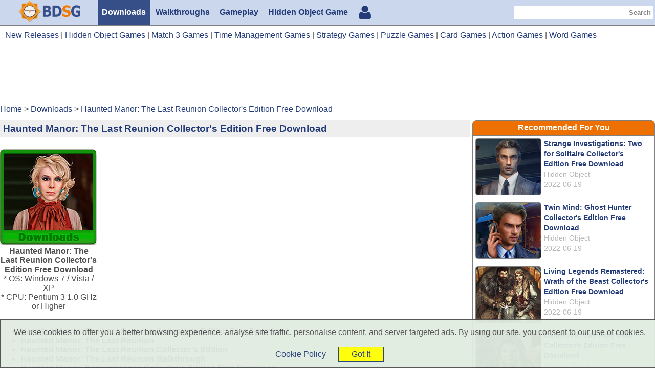

--- FILE ---
content_type: text/html
request_url: https://www.bdstudiogames.com/haunted-manor-the-last-reunion-collector-s-edition-free-download.html?utm_source=RelatedRecommend&utm_medium=Version1&utm_campaign=Haunted+Manor%3A+Halloween%27s+Uninvited+Guest+Collector%27s+Edition
body_size: 10686
content:
<!DOCTYPE html>
<html lang="en-US" prefix="og: http://ogp.me/ns#">
<head>
    <meta charset="utf-8" />
    <meta name="viewport" content="width=device-width, initial-scale=1.0">
        <meta name="twitter:card" content="summary_large_image" />
    <meta name="twitter:site" content="@bdstudiogames" />
    <meta name="twitter:title" content="Haunted Manor: The Last Reunion Collector's Edition Free Download - BDStudioGames" />
    <meta name="twitter:description" content="Haunted Manor: The Last Reunion Collector's Edition Free Download. Safe & secure download Haunted Manor: The Last Reunion Collector's Edition Free Download. You can play more than 1000 games like Haunted Manor: The Last Reunion Collector's Edition Free Download." />
    <meta name="twitter:image:src" content="https://www.yrjie.com/images/z-pc-30052-en_screen1.jpg" />

    <meta property="og:type" content="article" />
    <meta property="og:title" content="Haunted Manor: The Last Reunion Collector's Edition Free Download - BDStudioGames" />
    <meta property="og:description" content="Haunted Manor: The Last Reunion Collector's Edition Free Download. Safe & secure download Haunted Manor: The Last Reunion Collector's Edition Free Download. You can play more than 1000 games like Haunted Manor: The Last Reunion Collector's Edition Free Download." />
    <meta property="og:url" content="https://www.bdstudiogames.com/haunted-manor-the-last-reunion-collector-s-edition-free-download.html" />
    <meta property="og:site_name" content="BDStudioGames" />
    <meta property="article:section" content="Downloads" />
    <meta property="article:published_time" content="2018-05-25T22:20:54+00:00" />
    <meta property="og:image" content="https://www.yrjie.com/images/z-pc-30052-en_screen1.jpg" />
    <meta property="og:image:width" content="1280" />
    <meta property="og:image:height" content="768" />
    <meta property="DC.date.issued" content="2018-05-25T22:20:54+00:00" />
    <meta property="fb:admins" content="1156490099" />

    <title>Haunted Manor: The Last Reunion Collector's Edition Free Download - BDStudioGames</title>
    <meta name="description" content="Haunted Manor: The Last Reunion Collector's Edition Free Download. Safe & secure download Haunted Manor: The Last Reunion Collector's Edition Free Download. You can play more than 1000 games like Haunted Manor: The Last Reunion Collector's Edition Free Download." />
    <link rel="canonical" href="https://www.bdstudiogames.com/haunted-manor-the-last-reunion-collector-s-edition-free-download.html">
        
	<script type='application/ld+json'>	{"@context":"https:\/\/schema.org","@type":"Organization","url":"https:\/\/www.bdstudiogames.com\/","sameAs":["https:\/\/www.facebook.com\/BDStudioGames","https:\/\/www.linkedin.com\/company\/bdstudiogames\/","https:\/\/www.youtube.com\/user\/yrjiegames","https:\/\/www.pinterest.com\/bdstudiogames\/","https:\/\/twitter.com\/bdstudiogames"],"@id":"https:\/\/www.bdstudiogames.com\/#organization","name":"BDStudioGames","logo":"https:\/\/www.bdstudiogames.com\/images\/TransparentLogoSmall.png"}</script>
	<script type='application/ld+json'>	{"@context":"https:\/\/schema.org","@type":"Article","headline":"Haunted Manor: The Last Reunion Collector's Edition Free Download","image":{"@type":"ImageObject","url":"https:\/\/www.yrjie.com\/images\/z-pc-30052-en_screen1.jpg","width":1280,"height":800},"author":{"@type":"Person","name":"Jacky Zheng"},"publisher":{"@type":"Organization","name":"BD Studio Games","logo":{"@type":"ImageObject","url":"https:\/\/www.bdstudiogames.com\/images\/TransparentLogoSmall.png","width":60,"height":60}},"datePublished":"2018-05-25 22:20:54-05:00","dateModified":"2018-05-25 22:20:54-05:00","description":"","mainEntityOfPage":"https:\/\/www.bdstudiogames.com\/haunted-manor-the-last-reunion-collector-s-edition-free-download.html?utm_source=RelatedRecommend&utm_medium=Version1&utm_campaign=Haunted+Manor%3A+Halloween%27s+Uninvited+Guest+Collector%27s+Edition"}</script>
    <style>	.graylink:link,.graylink:visited{color:#b8b8b8;font-weight:normal;}.graylink:hover{color:green;font-weight:normal;}.container,.headerbar,.logodiv{width:100%}.feature-left,.feature-system,.footerbar,.headerbar,.index-feature-box,.logodiv,.mainbar,.menudiv,.menuitem,body{-webkit-box-orient:vertical}.category-list-rightpart a,.disqueBox-title,.dropbtn,.footerbar a,.index-feature-box a,.item-list-feature,.menuitem,.other-text-box a,.recommend-title,.search-result-game-block a,.searchform>button,.searchform>input,.sidebar-title,h1,h2{font-weight:700}.footerbar,.headerbar{background-color:#cbd7ed}.container,body{text-align:center}html{font-size:16px}body{margin:0;padding:0;display:block;justify-content:center;-webkit-box-align:center;color:#4e4e4e;font-family:Verdana,Arial,"Helvetica Neue",Helvetica,sans-serif;font-size:100%}.footerbar,.mainbar{width:100%;justify-content:center;display:flex;-webkit-box-align:center}a:link,a:visited{text-decoration:none;color:#223a77}a:hover{text-decoration:underline;color:green}.headerbar{display:flex;justify-content:center;-webkit-box-align:center;border-bottom:.125em solid grey}.header{display:block}.logodiv{display:flex;align-items:center;justify-content:center;-webkit-box-align:center}.logo{width:162px;height:44px;max-width:100%;min-width:70%;border:none}.menudiv{display:-webkit-box;display:-ms-flexbox;display:-webkit-flex;display:flex;align-items:center;justify-content:center;-webkit-box-align:center;flex-wrap:wrap;padding-left:0;min-height:3em}.feature-left,.menuitem{justify-content:center}.menuitem{padding-left:.5em;padding-right:.5em;margin-right:.2em;height:100%;display:inline-flex;-webkit-box-align:center;align-items:center;color:#324d84;text-decoration:none}.active-menu-item:link,.active-menu-item:visited,.menuitem:hover{color:#fff;background-color:#364f88;text-decoration:none}.searchdiv{display:none}.searchform{display:-webkit-box;display:-ms-flexbox;display:-webkit-flex;display:flex;justify-content:right;align-items:center;height:50%;max-height:1.5em}.searchform>button,.searchform>input{display:inline-block;padding:.3125em;border-radius:0;-webkit-appearance:none;border:.0625em solid transparent;color:grey}h1,h2{color:#223a77}.searchform>button{cursor:pointer;background-color:#fff}.headerads{margin-top:1em;margin-bottom:.5em}.headerads-one{display:block;width:100%}.featurepart1140,.headerads-left,.headerads-right{display:none}.you-are-here{text-align:left;margin-top:.25em;margin-bottom:.25em;display:none}.ads-div,.feature-left,.feature-right,h1{text-align:center}.you-are-here ol{list-style:none;margin:0;padding:0}.you-are-here li{display:inline}.main{display:-webkit-box;display:-ms-flexbox;display:-webkit-flex;display:flex}.leftpart{display:none;width:0%}.middlepart{width:100%;margin-top:1em}h1{padding:0;margin:0;font-size:120%}.feature-logo-article,.feature-logo-download,.feature-logo-news,.feature-logo-preview,.feature-logo-review,.feature-logo-video,.feature-logo-walkthrough{padding:9px 10px 28px 7px}.sharethis{margin-top:1em;margin-bottom:1.5em;display:none}.featurepart{display:flex;margin-top:1em}.feature-left{display:flex;width:100%;min-width:15.625em;-webkit-box-align:center;flex-wrap:wrap}.feature-image{width:40%;min-width:15.625em}.feature-logo-download{background:url(/images/frame2.png) left top no-repeat}.feature-logo-walkthrough{background:url(/images/frame.png) left top no-repeat}.feature-logo-review{background:url(/images/frame5.png) left top no-repeat}.feature-logo-article{background:url(/images/frame6.png) left top no-repeat}.feature-logo-news{background:url(/images/frame7.png) left top no-repeat}.feature-logo-video{background:url(/images/frame8.png) left top no-repeat}.feature-logo-preview{background:url(/images/frame3.png) left top no-repeat}.videoWrapper,h2{padding-top:1.5em}.feature-system{width:60%;display:-webkit-box;display:-ms-flexbox;display:-webkit-flex;display:flex;justify-content:center;-webkit-box-align:center;align-items:center;min-width:15.625em;flex-wrap:wrap}.feature-right{width:60%;display:none}.dl-button{margin-top:1.2em;border:none}h2{font-size:110%;border-top:.0625em solid #ddd}.videoWrapper{position:relative;padding-bottom:56.25%;height:0}.videoWrapper iframe{position:absolute;top:0;left:0;width:100%;height:100%}.detail-description,.detail-description img{width:100%}.google-ads-div{width:100%;display:flex;margin-top:2em;margin-bottom:.5em}.ads-div{width:50%}.disque-comment{border-top:1em solid grey;margin-top:2em;margin-bottom:2em;padding:1em;display:none}.disqueBox-title{color:grey;font-size:110%}.pageNavigation{margin:1em;font-size:110%}.pageNavigation a:link{background-color:#ecf2ff;display:inline-block;padding:.3125em .5em;border:.0625em solid #000;margin:.3125em;text-decoration:none;text-align:center}.pageNavigation a:hover{background-color:#fff}.rightpart{width:28%;display:none;min-width:15em;padding-left:1em;text-align:left}.banner300x600{width:100%;border-radius:.5em;border:.0625em solid grey}.footerads{margin:.5em}.mobile-footer{display:block}.desktop-footer,.dropdown-bar{display:none}.dropdown{position:relative;display:inline}.dropbtn{border:none;color:#223a77}.dropdown:hover .dropbtn{cursor:pointer}.dropdown-content-footer{display:none;position:relative;background-color:#fff;min-width:60.625em;box-shadow:0 .5em 1em 0 rgba(0,0,0,.2);z-index:9999;left:0;-moz-border-radius:.5em;-webkit-border-radius:.5em;border-radius:.5em;border:.0625em solid grey;padding:1em;text-align:left}.dropdown-content-footer a{color:#223a77;margin:.625em;text-decoration:none;font-weight:700}.dropdown-content-footer a:hover{color:green;text-decoration:underline}.dropdown:hover .dropdown-content-footer{display:block}.index-feature-box{display:flex;flex-wrap:wrap;justify-content:center;-webkit-box-align:center;width:100%}.index-feature-item{width:33%;min-width:15.625em;display:inline-block}.index-page-nav{text-align:center;padding:1.25em}.index-page-nav a:link,.index-page-nav a:visited{background-color:#ecf2ff;display:inline-block;padding:.3125em .5em;border:.0625em solid #000;margin:.3125em;text-decoration:none;text-align:center}.index-page-nav a:hover{background-color:#fff}.category-list-box{display:flex;border-top:.0625em solid grey;padding:1em}.category-list-leftpart{width:33%;min-width:14.4em;text-align:left}.category-list-rightpart{width:67%;text-align:left;padding:.25em}.item-list-feature{margin-top:.25em;margin-bottom:.25em;font-size:87.5%;color:grey}.nav-bar-pagelist{background:#fff;display:flex;flex-wrap:wrap}.nav-bar-pagelist a:link,.nav-bar-pagelist a:visited{padding:.125em .3125em;border:.0625em solid #333;background:#fff;text-decoration:none;margin-bottom:.5em}.nav-bar-pagelist a:hover{padding:.125em .3125em;border:.0625em solid #333;background:#86CCFF;text-decoration:underline;margin-bottom:.5em}.search-result-box{display:flex;flex-wrap:wrap}.search-result-game-block{width:12.25em}.search-featuredframe{background:url(/images/featuredframe.png) left top no-repeat;padding:5px 2.9375em .25em 41px}.banner680-box{margin-bottom:1.5625em}.banner680-box img{width:100%;-moz-border-radius:.5em;-webkit-border-radius:.5em;border-radius:.5em;border:.0625em solid grey}.other-text-box{text-align:left;width:100%}.dl0-download-box{border:.0625em solid grey;padding:1em;color:#353535;-moz-border-radius:.3125em;-webkit-border-radius:.3125em;border-radius:.3125em;text-align:center}.sidebar-block{width:100%;border-radius:.5em;margin-top:.5em}.sidebar-title{padding:.3125em;text-align:center;background-color:#ee7000;border-radius:.5em .5em 0 0;border:.0625em solid grey;color:#fff}.sidebar-content{background-color:#fff;border:.0625em solid grey;text-align:center}.bar-new-games-ul{list-style:none;margin:0;padding:0 .25em 0 1.5em;text-align:left}.bar-new-games-ul li{margin-top:.25em;list-style-type:disc}h4{color:green}.recommend-items{padding:5px;display:-webkit-box;display:-ms-flexbox;display:-webkit-flex;display:flex}.recommend-img{width:127px;border:1px solid grey;-moz-border-radius:.3em;-webkit-border-radius:.3em;border-radius:.3em}.recommend-right{text-align:left;padding-left:5px;padding-right:5px;font-size:90%;line-height:20px}.recommend-text{color:#b8b8b8}.ArticleBox1,.ArticleBox2{display:block}.AdsPageCenter,.AdsPageCenter1,.AdsPageCenter2,.AdsPageCenter3,.ArticleBox3{display:none}.detail-page-center1,.detail-page-center2{width:336px;display:block}.detail-page-center3{width:336px;display:none}.myhistory-number{display:inline-block;position:relative;left:-10px;top:-12px;background-color:red;color:#fff;padding:2px;-moz-border-radius:.25em;-webkit-border-radius:.25em;border-radius:.25em;font-size:80%}.no-display{display:none} .related-items-googleads{display:none;}.related-items-ads{display:none;text-align:center; width:34%; min-width:340px;}.related-items-box{text-align:left; width:100%;}.related-items-frame{display:-webkit-box;display:-ms-flexbox;display:-webkit-flex;display:flex; margin-top:15px; margin-bottom:15px;} @media (max-width:640px){.ArticleBox1,.ArticleBox2,.ArticleBox3{display:none}}@media (min-width:768px){.feature-left{width:40%}.feature-right{width:60%;display:block}.AdsPageCenter{display:block}}@media (min-width:1024px){.header,.logodiv{display:flex}.dropdown-bar,.logodiv{-webkit-box-orient:vertical}body{font-size:98%}.container{width:100%;max-width:1260px}.logodiv{width:15%;align-items:center;justify-content:center;-webkit-box-align:center}.logo{width:162px;max-width:75%}.menudiv{width:55%;justify-content:left}.searchdiv{width:30%;display:-webkit-box;display:-ms-flexbox;display:-webkit-flex;display:flex;align-items:center;justify-content:flex-end;margin-right:.2em}.desktop-footer,.disque-comment,.rightpart,.sharethis,.you-are-here{display:block}.searchform>input{width:15.625em}h1{text-align:left;background-color:#eee;padding:.3em}.middlepart{width:67%}.rightpart{width:33%;padding-left:3px}.feature-left{width:35%}.feature-right{width:65%;max-width:450px;display:block}.dropdown-bar{display:-webkit-box;display:-ms-flexbox;display:-webkit-flex;display:flex;justify-content:center;-webkit-box-align:center}.AdsPageCenter{display:block}}@media (min-width:1230px){.headerads{display:-webkit-box;display:-ms-flexbox;display:-webkit-flex;display:flex}.headerads-one{display:block}.headerads-left{display:block;width:45.5em}.headerads-right{display:block;width:25.75em}.middlepart{width:72%}.rightpart{width:28%}.featurepart{display:none}.featurepart1140{display:-webkit-box;display:-ms-flexbox;display:-webkit-flex;display:flex}.featurepart1140-left{display:block;width:190px}.featurepart1140-right{display:-webkit-box;display:-ms-flexbox;display:-webkit-flex;display:flex;flex-wrap:wrap;justify-content:flex-end;-webkit-box-align:right;width:680px}.AdsPageCenter{display:none}.AdsPageCenter1,.AdsPageCenter2{display:inline-block}}@media (min-width:1280px){.container{max-width:1280px}.leftpart{display:none;width:25%;margin-right:10px}.middlepart{width:72%;margin-top:.5em}.featurepart1140-right{justify-content:center;width:100%}.rightpart{width:28%;padding-left:5px}.related-items-box{width:66%;}.related-items-ads{display:block;width:34%;}.related-items-googleads{display:block;}  }@media (min-width:1366px){.container{max-width:100%}.leftpart{display:none;width:24%;margin-right:3px}.middlepart{width:76%;margin-top:.5em}.featurepart1140-right{justify-content:center;width:100%}.ads-div{width:33%}.ArticleBox1,.ArticleBox2,.ArticleBox3{display:block}.rightpart{width:25%;padding-left:5px}}@media (min-width:1440px){.container{max-width:100%}.leftpart{display:none;width:24%;margin-right:10px}.middlepart{width:76%;margin-top:.5em}.ArticleBox1,.ArticleBox2,.ArticleBox3{display:block}.rightpart{width:24%;padding-left:10px}}@media (min-width:1536px){.container{max-width:1440px}.leftpart{display:none;width:23%;margin-right:15px}.middlepart{width:76%;margin-top:.5em}.ArticleBox1,.ArticleBox2,.ArticleBox3{display:block}.rightpart{width:24%;padding-left:15px}}@media (min-width:1600px){.container{max-width:100%}.middlepart{width:79%;margin-top:.5em}.detail-page-center3{display:block}.AdsPageCenter3{display:inline-block}.ArticleBox1,.ArticleBox2,.ArticleBox3{display:block}.rightpart{width:21%;padding-left:15px}}@media (min-width:1920px){html{font-size:18px}.container{max-width:1620px}.middlepart{width:79%;margin-top:.5em}.rightpart{width:21%;padding-left:15px}.ads-div{width:33%}}@media (min-width:2560px){html{font-size:20px}.container{max-width:2160px}}</style>
	<!--[if IE 9]> <link rel="stylesheet" type="text/css" href="/ie9-only.css"> <![endif]-->
	
    <style>
        @-webkit-keyframes resize{0%,to{-webkit-transform:scale(1)}50%{-webkit-transform:scale(1.1,.9)}}
        @keyframes resize{0%,to{-webkit-transform:scale(1);transform:scale(1)}50%{-webkit-transform:scale(1.1,.9);transform:scale(1.1,.9)}}
        .dl-button:hover{animation:resize .2s linear; -webkit-animation:resize .2s linear; -moz-animation:resize .2s linear; -o-animation:resize .2s linear;}
        .cursor { cursor: pointer}
        .mylightbox { display: none;  position: fixed;  z-index: 10000;  text-align:center;  left: 0;  top: 0;  width: 100%;  height: 100%;  overflow: auto;  background-color: black; }
    </style>
	
	</head>
<body>
	<script>  (function(i,s,o,g,r,a,m){i['GoogleAnalyticsObject']=r;i[r]=i[r]||function(){  (i[r].q=i[r].q||[]).push(arguments)},i[r].l=1*new Date();a=s.createElement(o),  m=s.getElementsByTagName(o)[0];a.async=1;a.src=g;m.parentNode.insertBefore(a,m)  })(window,document,'script','https://www.google-analytics.com/analytics.js','ga');  ga('create', 'UA-23061718-5', 'auto');  ga('set', 'dimension1', 'No'); ga('send', 'pageview');</script>
    <div class="headerbar">
        <div class="header container">
            <div class="logodiv">
                <a href="https://www.bdstudiogames.com/"><img class="logo" src="/images/logo-v1.png" alt="BD Studio Games" title="BD Studio Games" /></a>
            </div>

            <div class="menudiv">
                <a class="menuitem active-menu-item" href="https://www.bdstudiogames.com/downloads/1">Downloads</a>				
                <a class="menuitem " href="https://www.bdstudiogames.com/walkthroughs/1">Walkthroughs</a>
				<a class="menuitem " href="https://www.bdstudiogames.com/videos/1">Gameplay</a>
				<a class="menuitem" href="https://www.bdstudiogames.com/ourbeautifulearth/">Hidden Object Game</a>
				<a class="" style="margin-left: 10px;margin-top: 5px;" title="My History" href="https://www.bdstudiogames.com/myhistory.php"><img src="https://www.bdstudiogames.com/images/usericon.png"><div class="no-display">0</div></a>
            </div>
            <div class="searchdiv">
                <form class="searchform" method="post" action="https://www.bdstudiogames.com/search.php">
                    <input type="text" size="10" name="s" />
                    <button type="submit">Search</button>
                </form>
            </div>
        </div>
    </div>


    <div class="mainbar">
        <div class="container">
				<div class="topNav" style="padding: 10px;text-align: left;">
        <a href="https://www.bdstudiogames.com/new-release.php?pf=pc">New Releases</a> | 
        <a href="https://www.bdstudiogames.com/cat.php?pf=pc&g=15">Hidden Object Games</a> | 
        <a href="https://www.bdstudiogames.com/cat.php?pf=pc&g=17">Match 3 Games</a> | 
        <a href="https://www.bdstudiogames.com/cat.php?pf=pc&g=25">Time Management Games</a> | 
        <a href="https://www.bdstudiogames.com/cat.php?pf=pc&g=29">Strategy Games</a> | 
        <a href="https://www.bdstudiogames.com/cat.php?pf=pc&g=4">Puzzle Games</a> | 
        <a href="https://www.bdstudiogames.com/cat.php?pf=pc&g=5">Card Games</a> | 
		<a href="https://www.bdstudiogames.com/cat.php?pf=pc&g=1">Action Games</a> | 
		<a href="https://www.bdstudiogames.com/cat.php?pf=pc&g=6">Word Games</a>
	</div>			
            <div class="headerads">
                				<div class="headerads-one">
					<script async src="//pagead2.googlesyndication.com/pagead/js/adsbygoogle.js"></script>
					<!-- 2019TopHeader -->
					<ins class="adsbygoogle"
						 style="display:inline-block;min-width:400px;max-width:2000px;width:100%;height:90px"
						 data-ad-client="ca-pub-8601788622738139"
						 data-ad-slot="4862346653"></ins>
					<script>
					(adsbygoogle = window.adsbygoogle || []).push({});
					</script>
				</div>            </div>

            <div class="you-are-here">
                <ol itemscope itemtype="http://schema.org/BreadcrumbList"><li itemprop="itemListElement" itemscope	itemtype="http://schema.org/ListItem">
							<a itemprop="item" href="https://www.bdstudiogames.com/">
                            <span itemprop="name">Home</span></a>
							<meta itemprop="position" content="1" />
                        </li> > <li itemprop="itemListElement" itemscope	itemtype="http://schema.org/ListItem">
							<a itemprop="item" href="https://www.bdstudiogames.com/downloads/1">
                            <span itemprop="name">Downloads</span></a>
							<meta itemprop="position" content="2" />
                        </li> > <li itemprop="itemListElement" itemscope	itemtype="http://schema.org/ListItem">
							<a itemprop="item" href="https://www.bdstudiogames.com/haunted-manor-the-last-reunion-collector-s-edition-free-download.html">
                            <span itemprop="name">Haunted Manor: The Last Reunion Collector's Edition Free Download</span></a>
							<meta itemprop="position" content="3" />
                        </li></ol>            </div>

            <div class="main">				
			
                <div class="middlepart">
                    <div class="h1title">
                        <h1>Haunted Manor: The Last Reunion Collector's Edition Free Download</h1>
                        <div class="sharethis">
                            <div class="sharethis-inline-share-buttons"></div>
                        </div>
                    </div>

                    <div class="featurepart">
                        <div class="feature-left">
                            <div class="feature-image">
                                <img class="feature-logo-download" src="https://www.yrjie.com/images/z-pc-30052-en_feature.jpg" alt="haunted manor: the last reunion collector's edition free download" title="haunted manor: the last reunion collector's edition free download" />
                            </div>
                            <div class="feature-system">
                                <strong>Haunted Manor: The Last Reunion Collector's Edition Free Download</strong><br />
                                * OS: Windows 7 / Vista / XP<br />
                                * CPU: Pentium 3 1.0 GHz or Higher<br />
                            </div>
							                        </div>
                        <div class="feature-right">
                            <div>
                                
                            </div>
                            
                        </div>
                    </div>

					<div class="featurepart1140">						
						<div class="featurepart1140-left">
							<div style="width:190px;">
                                <img class="feature-logo-download" src="https://www.yrjie.com/images/z-pc-30052-en_feature.jpg" alt="haunted manor: the last reunion collector's edition free download" title="haunted manor: the last reunion collector's edition free download" />
                            </div>
                            <div style="width:190px;">
                                <strong>Haunted Manor: The Last Reunion Collector's Edition Free Download</strong><br />
                                * OS: Windows 7 / Vista / XP<br />
                                * CPU: Pentium 3 1.0 GHz or Higher<br />
                            </div>
													</div>						
						<div class="featurepart1140-right">
							<div class="detail-page-center1">
								
							</div>
							<div class="detail-page-center2">
								
							</div>
							<div class="detail-page-center3">
								
							</div>
							
						</div>
					</div>
					
                    <div class="game-content">
												
												
						<div class="related-items-frame">
							<div class="related-items-box">
								<ul><li><strong><a href="https://www.bdstudiogames.com/haunted-manor-the-last-reunion-collector-s-edition-free-download.html?utm_source=RelatedRecommend&utm_medium=Version1&utm_campaign=Haunted+Manor%3A+The+Last+Reunion+Collector%27s+Edition+Free+Download">Haunted Manor: The Last Reunion Collector's Edition Free Download</a></strong></li>
<li><strong><a href="https://www.bdstudiogames.com/haunted-manor-the-last-reunion.html?utm_source=RelatedRecommend&utm_medium=Version1&utm_campaign=Haunted+Manor%3A+The+Last+Reunion+Collector%27s+Edition+Free+Download">Haunted Manor: The Last Reunion</a></strong></li>
<li><strong><a href="https://www.bdstudiogames.com/haunted-manor-the-last-reunion-collector-s-edition.html?utm_source=RelatedRecommend&utm_medium=Version1&utm_campaign=Haunted+Manor%3A+The+Last+Reunion+Collector%27s+Edition+Free+Download">Haunted Manor: The Last Reunion Collector's Edition</a></strong></li>
<li><strong><a href="https://www.bdstudiogames.com/haunted-manor-the-last-reunion-walkthrough.html?utm_source=RelatedRecommend&utm_medium=Version1&utm_campaign=Haunted+Manor%3A+The+Last+Reunion+Collector%27s+Edition+Free+Download">Haunted Manor: The Last Reunion Walkthrough</a></strong></li>
<li><strong><a href="https://www.bdstudiogames.com/1560672912353/haunted-manor-remembrance-collector-s-edition-free-download?utm_source=RelatedRecommend&utm_medium=Version1&utm_campaign=Haunted+Manor%3A+The+Last+Reunion+Collector%27s+Edition+Free+Download">Haunted Manor: Remembrance Collector's Edition Free Download</a></strong></li>
<li><strong><a href="https://www.bdstudiogames.com/1560673602270/haunted-manor-remembrance-game-download?utm_source=RelatedRecommend&utm_medium=Version1&utm_campaign=Haunted+Manor%3A+The+Last+Reunion+Collector%27s+Edition+Free+Download">Haunted Manor: Remembrance Game Download</a></strong></li>
<li><strong><a href="https://www.bdstudiogames.com/1560673231518/haunted-manor-remembrance-gameplay?utm_source=RelatedRecommend&utm_medium=Version1&utm_campaign=Haunted+Manor%3A+The+Last+Reunion+Collector%27s+Edition+Free+Download">Haunted Manor: Remembrance Gameplay</a></strong></li>
<li><strong><a href="https://www.bdstudiogames.com/haunted-manor-halloween-s-uninvited-guest.html?utm_source=RelatedRecommend&utm_medium=Version1&utm_campaign=Haunted+Manor%3A+The+Last+Reunion+Collector%27s+Edition+Free+Download">Haunted Manor: Halloween's Uninvited Guest</a></strong></li>
<li><strong><a href="https://www.bdstudiogames.com/haunted-manor-halloween-s-uninvited-guest-collector-s-edition.html?utm_source=RelatedRecommend&utm_medium=Version1&utm_campaign=Haunted+Manor%3A+The+Last+Reunion+Collector%27s+Edition+Free+Download">Haunted Manor: Halloween's Uninvited Guest Collector's Edition</a></strong></li>
<li><strong><a href="https://www.bdstudiogames.com/1540463656542/haunted-manor-halloween-s-uninvited-guest-bonus-chapter-walkthrough-video?utm_source=RelatedRecommend&utm_medium=Version1&utm_campaign=Haunted+Manor%3A+The+Last+Reunion+Collector%27s+Edition+Free+Download">Haunted Manor: Halloween's Uninvited Guest Bonus Chapter Walkthrough Video</a></strong></li>
<li><strong><a href="https://www.bdstudiogames.com/haunted-manor-halloween-s-uninvited-guest-bonus-chapter-walkthrough.html?utm_source=RelatedRecommend&utm_medium=Version1&utm_campaign=Haunted+Manor%3A+The+Last+Reunion+Collector%27s+Edition+Free+Download">Haunted Manor: Halloween's Uninvited Guest Bonus Chapter Walkthrough</a></strong></li>
<li><strong><a href="https://www.bdstudiogames.com/haunted-manor-halloween-s-uninvited-guest-walkthrough.html?utm_source=RelatedRecommend&utm_medium=Version1&utm_campaign=Haunted+Manor%3A+The+Last+Reunion+Collector%27s+Edition+Free+Download">Haunted Manor: Halloween's Uninvited Guest Walkthrough</a></strong></li>
<li><strong><a href="https://www.bdstudiogames.com/1537318715866/haunted-manor-halloween-s-uninvited-guest-collector-s-edition-free-download?utm_source=RelatedRecommend&utm_medium=Version1&utm_campaign=Haunted+Manor%3A+The+Last+Reunion+Collector%27s+Edition+Free+Download">Haunted Manor: Halloween's Uninvited Guest Collector's Edition Free Download</a></strong></li>
<li><strong><a href="https://www.bdstudiogames.com/1537318955890/haunted-manor-halloween-s-uninvited-guest-gameplay?utm_source=RelatedRecommend&utm_medium=Version1&utm_campaign=Haunted+Manor%3A+The+Last+Reunion+Collector%27s+Edition+Free+Download">Haunted Manor: Halloween's Uninvited Guest GamePlay</a></strong></li>
<li><strong><a href="https://www.bdstudiogames.com/1537321776691/haunted-manor-halloween-s-uninvited-guest-beta-walkthrough-video?utm_source=RelatedRecommend&utm_medium=Version1&utm_campaign=Haunted+Manor%3A+The+Last+Reunion+Collector%27s+Edition+Free+Download">Haunted Manor: Halloween's Uninvited Guest Beta Walkthrough Video</a></strong></li>
<li><strong><a href="https://www.bdstudiogames.com/haunted-manor-queen-of-death-walkthrough.html?utm_source=RelatedRecommend&utm_medium=Version1&utm_campaign=Haunted+Manor%3A+The+Last+Reunion+Collector%27s+Edition+Free+Download">Haunted Manor: Queen of Death Walkthrough</a></strong></li>
<li><strong><a href="https://www.bdstudiogames.com/haunted-manor-painted-beauties.html?utm_source=RelatedRecommend&utm_medium=Version1&utm_campaign=Haunted+Manor%3A+The+Last+Reunion+Collector%27s+Edition+Free+Download">Haunted Manor: Painted Beauties</a></strong></li>
<li><strong><a href="https://www.bdstudiogames.com/haunted-manor-painted-beauties-collector-s-edition.html?utm_source=RelatedRecommend&utm_medium=Version1&utm_campaign=Haunted+Manor%3A+The+Last+Reunion+Collector%27s+Edition+Free+Download">Haunted Manor: Painted Beauties Collector's Edition</a></strong></li>
<li><strong><a href="https://www.bdstudiogames.com/haunted-manor-painted-beauties-walkthrough.html?utm_source=RelatedRecommend&utm_medium=Version1&utm_campaign=Haunted+Manor%3A+The+Last+Reunion+Collector%27s+Edition+Free+Download">Haunted Manor: Painted Beauties Walkthrough</a></strong></li>
<li><strong><a href="https://www.bdstudiogames.com/haunted-manor-painted-beauties-collector-s-edition-walkthrough.html?utm_source=RelatedRecommend&utm_medium=Version1&utm_campaign=Haunted+Manor%3A+The+Last+Reunion+Collector%27s+Edition+Free+Download">Haunted Manor: Painted Beauties Collector's Edition Walkthrough</a></strong></li>
<li><strong><a href="https://www.bdstudiogames.com/haunted-manor-queen-of-death.html?utm_source=RelatedRecommend&utm_medium=Version1&utm_campaign=Haunted+Manor%3A+The+Last+Reunion+Collector%27s+Edition+Free+Download">Haunted Manor: Queen of Death</a></strong></li>
<li><strong><a href="https://www.bdstudiogames.com/haunted-manor-queen-of-death-collector-s-edition.html?utm_source=RelatedRecommend&utm_medium=Version1&utm_campaign=Haunted+Manor%3A+The+Last+Reunion+Collector%27s+Edition+Free+Download">Haunted Manor: Queen of Death Collector's Edition</a></strong></li>
<li><strong><a href="https://www.bdstudiogames.com/haunted-manor-lord-of-mirrors.html?utm_source=RelatedRecommend&utm_medium=Version1&utm_campaign=Haunted+Manor%3A+The+Last+Reunion+Collector%27s+Edition+Free+Download">Haunted Manor: Lord of Mirrors</a></strong></li>
<li><strong><a href="https://www.bdstudiogames.com/haunted-manor-lord-of-mirrors-collector-s-edition.html?utm_source=RelatedRecommend&utm_medium=Version1&utm_campaign=Haunted+Manor%3A+The+Last+Reunion+Collector%27s+Edition+Free+Download">Haunted Manor: Lord of Mirrors Collector's Edition</a></strong></li>
</ul>
							</div>
														<div class="related-items-ads">.								
								
							</div>
													</div>
												
						
                        <div><div id="screenshots-title" ><h2><strong>Haunted Manor: The Last Reunion Collector's Edition Free Download Screenshots, Videos:</strong></h2><br />
                    </div><img src="https://www.yrjie.com/images/z-pc-30052-en_screen1.jpg" alt="haunted manor: the last reunion collector's edition free download screenshots 1"  style="width: 100%;" /><br /><br />
<img src="https://www.yrjie.com/images/z-pc-30052-en_screen2.jpg" alt="haunted manor: the last reunion collector's edition free download screenshots 2"  style="width: 100%;" /><br /><br />
<img src="https://www.yrjie.com/images/z-pc-30052-en_screen3.jpg" alt="haunted manor: the last reunion collector's edition free download screenshots 3"  style="width: 100%;" /><br /><br />
<img src="https://www.yrjie.com/images/z-pc-30052-en_screen1.jpg" alt="haunted manor: the last reunion collector's edition free download screenshots 4"  style="width: 100%;" /><br /><br />
<img src="https://www.yrjie.com/images/z-pc-30052-en_screen2.jpg" alt="haunted manor: the last reunion collector's edition free download screenshots 5"  style="width: 100%;" /><br /><br />
<img src="https://www.yrjie.com/images/z-pc-30052-en_screen3.jpg" alt="haunted manor: the last reunion collector's edition free download screenshots 6"  style="width: 100%;" /><br /><br />
<img src="https://www.yrjie.com/images/z-pc-30052-en_screen1.jpg" alt="haunted manor: the last reunion collector's edition free download screenshots 7"  style="width: 100%;" /><br /><br />
<img src="https://www.yrjie.com/images/z-pc-30052-en_screen2.jpg" alt="haunted manor: the last reunion collector's edition free download screenshots 8"  style="width: 100%;" /><br /><br />
<img src="https://www.yrjie.com/images/z-pc-30052-en_screen3.jpg" alt="haunted manor: the last reunion collector's edition free download screenshots 9"  style="width: 100%;" /><br /><br />
<img src="https://www.yrjie.com/images/z-pc-30052-en_screen1.jpg" alt="haunted manor: the last reunion collector's edition free download screenshots 10"  style="width: 100%;" /><br /><br />
<img src="https://www.yrjie.com/images/z-pc-30052-en_screen2.jpg" alt="haunted manor: the last reunion collector's edition free download screenshots 11"  style="width: 100%;" /><br /><br />
<img src="https://www.yrjie.com/images/z-pc-30052-en_screen3.jpg" alt="haunted manor: the last reunion collector's edition free download screenshots 12"  style="width: 100%;" /><br /><br />
</div>
                        <br /><br />
                        <div class="pageNavigation">
                                                    </div>

                        <div class="detail-description" style="text-align:left;">
                            I brought along our old yearbook.<br /><br />It's right behind you if you want to relive the good old days.<br /><br />Our yearbook!<br /><br />I can't even remember when I last saw it.<br /><br />"How could we run out of fuel? I hope they've got more on board.<br /><br />I'll look over here while you check the other side.", "Ahoy!<br /><br />We're going to have to lift you up.<br /><br />We're lowering the chains now.<br /><br />Attach them on to the boat and hold on tight!"<br /><br />If you like Haunted Manor: The Last Reunion Collector's Edition Free Download game, click to start <a href="https://www.bdstudiogames.com/dl0_z-pc-30052-en.html">Haunted Manor: The Last Reunion Collector's Edition Free Download</a> download.<br /><br />                        </div>

                        <br />
                        <div class="pageNavigation">
                                                    </div>
						
												
						<div class="related-items-frame">
							<div class="related-items-box">
								<ul><li><strong><a href="https://www.bdstudiogames.com/haunted-manor-the-last-reunion-collector-s-edition-free-download.html?utm_source=RelatedRecommend&utm_medium=Version1&utm_campaign=Haunted+Manor%3A+The+Last+Reunion+Collector%27s+Edition+Free+Download">Haunted Manor: The Last Reunion Collector's Edition Free Download</a></strong></li>
<li><strong><a href="https://www.bdstudiogames.com/haunted-manor-the-last-reunion.html?utm_source=RelatedRecommend&utm_medium=Version1&utm_campaign=Haunted+Manor%3A+The+Last+Reunion+Collector%27s+Edition+Free+Download">Haunted Manor: The Last Reunion</a></strong></li>
<li><strong><a href="https://www.bdstudiogames.com/haunted-manor-the-last-reunion-collector-s-edition.html?utm_source=RelatedRecommend&utm_medium=Version1&utm_campaign=Haunted+Manor%3A+The+Last+Reunion+Collector%27s+Edition+Free+Download">Haunted Manor: The Last Reunion Collector's Edition</a></strong></li>
<li><strong><a href="https://www.bdstudiogames.com/haunted-manor-the-last-reunion-walkthrough.html?utm_source=RelatedRecommend&utm_medium=Version1&utm_campaign=Haunted+Manor%3A+The+Last+Reunion+Collector%27s+Edition+Free+Download">Haunted Manor: The Last Reunion Walkthrough</a></strong></li>
<li><strong><a href="https://www.bdstudiogames.com/1560672912353/haunted-manor-remembrance-collector-s-edition-free-download?utm_source=RelatedRecommend&utm_medium=Version1&utm_campaign=Haunted+Manor%3A+The+Last+Reunion+Collector%27s+Edition+Free+Download">Haunted Manor: Remembrance Collector's Edition Free Download</a></strong></li>
<li><strong><a href="https://www.bdstudiogames.com/1560673602270/haunted-manor-remembrance-game-download?utm_source=RelatedRecommend&utm_medium=Version1&utm_campaign=Haunted+Manor%3A+The+Last+Reunion+Collector%27s+Edition+Free+Download">Haunted Manor: Remembrance Game Download</a></strong></li>
<li><strong><a href="https://www.bdstudiogames.com/1560673231518/haunted-manor-remembrance-gameplay?utm_source=RelatedRecommend&utm_medium=Version1&utm_campaign=Haunted+Manor%3A+The+Last+Reunion+Collector%27s+Edition+Free+Download">Haunted Manor: Remembrance Gameplay</a></strong></li>
<li><strong><a href="https://www.bdstudiogames.com/haunted-manor-halloween-s-uninvited-guest.html?utm_source=RelatedRecommend&utm_medium=Version1&utm_campaign=Haunted+Manor%3A+The+Last+Reunion+Collector%27s+Edition+Free+Download">Haunted Manor: Halloween's Uninvited Guest</a></strong></li>
<li><strong><a href="https://www.bdstudiogames.com/haunted-manor-halloween-s-uninvited-guest-collector-s-edition.html?utm_source=RelatedRecommend&utm_medium=Version1&utm_campaign=Haunted+Manor%3A+The+Last+Reunion+Collector%27s+Edition+Free+Download">Haunted Manor: Halloween's Uninvited Guest Collector's Edition</a></strong></li>
<li><strong><a href="https://www.bdstudiogames.com/1540463656542/haunted-manor-halloween-s-uninvited-guest-bonus-chapter-walkthrough-video?utm_source=RelatedRecommend&utm_medium=Version1&utm_campaign=Haunted+Manor%3A+The+Last+Reunion+Collector%27s+Edition+Free+Download">Haunted Manor: Halloween's Uninvited Guest Bonus Chapter Walkthrough Video</a></strong></li>
<li><strong><a href="https://www.bdstudiogames.com/haunted-manor-halloween-s-uninvited-guest-bonus-chapter-walkthrough.html?utm_source=RelatedRecommend&utm_medium=Version1&utm_campaign=Haunted+Manor%3A+The+Last+Reunion+Collector%27s+Edition+Free+Download">Haunted Manor: Halloween's Uninvited Guest Bonus Chapter Walkthrough</a></strong></li>
<li><strong><a href="https://www.bdstudiogames.com/haunted-manor-halloween-s-uninvited-guest-walkthrough.html?utm_source=RelatedRecommend&utm_medium=Version1&utm_campaign=Haunted+Manor%3A+The+Last+Reunion+Collector%27s+Edition+Free+Download">Haunted Manor: Halloween's Uninvited Guest Walkthrough</a></strong></li>
<li><strong><a href="https://www.bdstudiogames.com/1537318715866/haunted-manor-halloween-s-uninvited-guest-collector-s-edition-free-download?utm_source=RelatedRecommend&utm_medium=Version1&utm_campaign=Haunted+Manor%3A+The+Last+Reunion+Collector%27s+Edition+Free+Download">Haunted Manor: Halloween's Uninvited Guest Collector's Edition Free Download</a></strong></li>
<li><strong><a href="https://www.bdstudiogames.com/1537318955890/haunted-manor-halloween-s-uninvited-guest-gameplay?utm_source=RelatedRecommend&utm_medium=Version1&utm_campaign=Haunted+Manor%3A+The+Last+Reunion+Collector%27s+Edition+Free+Download">Haunted Manor: Halloween's Uninvited Guest GamePlay</a></strong></li>
<li><strong><a href="https://www.bdstudiogames.com/1537321776691/haunted-manor-halloween-s-uninvited-guest-beta-walkthrough-video?utm_source=RelatedRecommend&utm_medium=Version1&utm_campaign=Haunted+Manor%3A+The+Last+Reunion+Collector%27s+Edition+Free+Download">Haunted Manor: Halloween's Uninvited Guest Beta Walkthrough Video</a></strong></li>
<li><strong><a href="https://www.bdstudiogames.com/haunted-manor-queen-of-death-walkthrough.html?utm_source=RelatedRecommend&utm_medium=Version1&utm_campaign=Haunted+Manor%3A+The+Last+Reunion+Collector%27s+Edition+Free+Download">Haunted Manor: Queen of Death Walkthrough</a></strong></li>
<li><strong><a href="https://www.bdstudiogames.com/haunted-manor-painted-beauties.html?utm_source=RelatedRecommend&utm_medium=Version1&utm_campaign=Haunted+Manor%3A+The+Last+Reunion+Collector%27s+Edition+Free+Download">Haunted Manor: Painted Beauties</a></strong></li>
<li><strong><a href="https://www.bdstudiogames.com/haunted-manor-painted-beauties-collector-s-edition.html?utm_source=RelatedRecommend&utm_medium=Version1&utm_campaign=Haunted+Manor%3A+The+Last+Reunion+Collector%27s+Edition+Free+Download">Haunted Manor: Painted Beauties Collector's Edition</a></strong></li>
<li><strong><a href="https://www.bdstudiogames.com/haunted-manor-painted-beauties-walkthrough.html?utm_source=RelatedRecommend&utm_medium=Version1&utm_campaign=Haunted+Manor%3A+The+Last+Reunion+Collector%27s+Edition+Free+Download">Haunted Manor: Painted Beauties Walkthrough</a></strong></li>
<li><strong><a href="https://www.bdstudiogames.com/haunted-manor-painted-beauties-collector-s-edition-walkthrough.html?utm_source=RelatedRecommend&utm_medium=Version1&utm_campaign=Haunted+Manor%3A+The+Last+Reunion+Collector%27s+Edition+Free+Download">Haunted Manor: Painted Beauties Collector's Edition Walkthrough</a></strong></li>
<li><strong><a href="https://www.bdstudiogames.com/haunted-manor-queen-of-death.html?utm_source=RelatedRecommend&utm_medium=Version1&utm_campaign=Haunted+Manor%3A+The+Last+Reunion+Collector%27s+Edition+Free+Download">Haunted Manor: Queen of Death</a></strong></li>
<li><strong><a href="https://www.bdstudiogames.com/haunted-manor-queen-of-death-collector-s-edition.html?utm_source=RelatedRecommend&utm_medium=Version1&utm_campaign=Haunted+Manor%3A+The+Last+Reunion+Collector%27s+Edition+Free+Download">Haunted Manor: Queen of Death Collector's Edition</a></strong></li>
<li><strong><a href="https://www.bdstudiogames.com/haunted-manor-lord-of-mirrors.html?utm_source=RelatedRecommend&utm_medium=Version1&utm_campaign=Haunted+Manor%3A+The+Last+Reunion+Collector%27s+Edition+Free+Download">Haunted Manor: Lord of Mirrors</a></strong></li>
<li><strong><a href="https://www.bdstudiogames.com/haunted-manor-lord-of-mirrors-collector-s-edition.html?utm_source=RelatedRecommend&utm_medium=Version1&utm_campaign=Haunted+Manor%3A+The+Last+Reunion+Collector%27s+Edition+Free+Download">Haunted Manor: Lord of Mirrors Collector's Edition</a></strong></li>
</ul>
							</div>
														<div class="related-items-ads">.								
								
							</div>
													</div>
												
						
                    </div>
					
                    <!-- disqus comment -->
                    <div class="disque-comment">
                        <br>
                        <div class="newfeatured">
                            <div id="disqus_thread"></div>
                            <script>
                                var disqus_config = function () {
                                    this.page.url = 'https://www.bdstudiogames.com/haunted-manor-the-last-reunion-collector-s-edition-free-download.html';
                                    this.page.identifier = 'z-pc-30052-en';
                                };

                                (function() { // DON'T EDIT BELOW THIS LINE
                                    var d = document, s = d.createElement('script');
                                    s.src = 'https://bdstudiogames.disqus.com/embed.js';
                                    s.setAttribute('data-timestamp', +new Date());
                                    (d.head || d.body).appendChild(s);
                                })();
                            </script>
                            <noscript>Please enable JavaScript to view the <a href="https://disqus.com/?ref_noscript" rel="nofollow">comments powered by Disqus.</a></noscript>
                        </div>
                    </div>
                    <!-- disqus comment end -->

                </div>
                <div class="rightpart">
					
										<!-- subscribe newsletter -->
                    <div class="sidebar-block">
                    </div>
                    <!-- subscribe newsletter end -->
					
										
					<div class="sidebar-block">
                                            </div>
					
															
					<div class="sidebar-block">
						<div class="sidebar-title">Recommended For You</div>
                        <div class="sidebar-content">
					        <div class="recommend-items">
								<div class="">
									<a href="https://www.bdstudiogames.com/1655605245105/strange-investigations-two-for-solitaire-collector-s-edition-free-download?utm_source=AIRecommend&utm_medium=Version2&utm_campaign=none"><img class="recommend-img" src="https://www.bdstudiogames.com/ugc/strange-investigations-two-for-solitaire-collector-s-edition-free-download_1655605245105_feature.jpg"></a>
								</div>
								<div class="recommend-right">
									<span class="recommend-title"><a href="https://www.bdstudiogames.com/1655605245105/strange-investigations-two-for-solitaire-collector-s-edition-free-download?utm_source=AIRecommend&utm_medium=Version2&utm_campaign=none">Strange Investigations: Two for Solitaire Collector's Edition Free Download</a></span>
									<br />
									<span class="recommend-text"><a class="graylink" href="https://www.bdstudiogames.com/cat.php?pf=pc&g=15" >Hidden Object</a></span>
									<br />
									<span class="recommend-text">2022-06-19</span>
									<br />
								</div>
							</div><div class="recommend-items">
								<div class="">
									<a href="https://www.bdstudiogames.com/1655604259043/twin-mind-ghost-hunter-collector-s-edition-free-download?utm_source=AIRecommend&utm_medium=Version2&utm_campaign=none"><img class="recommend-img" src="https://www.bdstudiogames.com/ugc/twin-mind-ghost-hunter-collector-s-edition-free-download_1655604259043_feature.jpg"></a>
								</div>
								<div class="recommend-right">
									<span class="recommend-title"><a href="https://www.bdstudiogames.com/1655604259043/twin-mind-ghost-hunter-collector-s-edition-free-download?utm_source=AIRecommend&utm_medium=Version2&utm_campaign=none">Twin Mind: Ghost Hunter Collector's Edition Free Download</a></span>
									<br />
									<span class="recommend-text"><a class="graylink" href="https://www.bdstudiogames.com/cat.php?pf=pc&g=15" >Hidden Object</a></span>
									<br />
									<span class="recommend-text">2022-06-19</span>
									<br />
								</div>
							</div><div class="recommend-items">
								<div class="">
									<a href="https://www.bdstudiogames.com/1655603436739/living-legends-remastered-wrath-of-the-beast-collector-s-edition-free-download?utm_source=AIRecommend&utm_medium=Version2&utm_campaign=none"><img class="recommend-img" src="https://www.bdstudiogames.com/ugc/living-legends-remastered-wrath-of-the-beast-collector-s-edition-free-download_1655603436739_feature.jpg"></a>
								</div>
								<div class="recommend-right">
									<span class="recommend-title"><a href="https://www.bdstudiogames.com/1655603436739/living-legends-remastered-wrath-of-the-beast-collector-s-edition-free-download?utm_source=AIRecommend&utm_medium=Version2&utm_campaign=none">Living Legends Remastered: Wrath of the Beast Collector's Edition Free Download</a></span>
									<br />
									<span class="recommend-text"><a class="graylink" href="https://www.bdstudiogames.com/cat.php?pf=pc&g=15" >Hidden Object</a></span>
									<br />
									<span class="recommend-text">2022-06-19</span>
									<br />
								</div>
							</div><div class="recommend-items">
								<div class="">
									<a href="https://www.bdstudiogames.com/1651053782682/camelot-ii-the-holy-grail-collector-s-edition-free-download?utm_source=AIRecommend&utm_medium=Version2&utm_campaign=none"><img class="recommend-img" src="https://www.bdstudiogames.com/ugc/camelot-ii-the-holy-grail-collector-s-edition-free-download_1651053782682_feature.jpg"></a>
								</div>
								<div class="recommend-right">
									<span class="recommend-title"><a href="https://www.bdstudiogames.com/1651053782682/camelot-ii-the-holy-grail-collector-s-edition-free-download?utm_source=AIRecommend&utm_medium=Version2&utm_campaign=none">Camelot II: The Holy Grail Collector's Edition Free Download</a></span>
									<br />
									<span class="recommend-text"><a class="graylink" href="https://www.bdstudiogames.com/cat.php?pf=pc&g=15" >Hidden Object</a></span>
									<br />
									<span class="recommend-text">2022-04-27</span>
									<br />
								</div>
							</div><div class="recommend-items">
								<div class="">
									<a href="https://www.bdstudiogames.com/1650165845588/around-the-world-2-with-the-johnson-family-free-download?utm_source=AIRecommend&utm_medium=Version2&utm_campaign=none"><img class="recommend-img" src="https://www.bdstudiogames.com/ugc/around-the-world-2-with-the-johnson-family-free-download_1650165845588_feature.jpg"></a>
								</div>
								<div class="recommend-right">
									<span class="recommend-title"><a href="https://www.bdstudiogames.com/1650165845588/around-the-world-2-with-the-johnson-family-free-download?utm_source=AIRecommend&utm_medium=Version2&utm_campaign=none">Around the World 2 with the Johnson Family Free Download</a></span>
									<br />
									<span class="recommend-text"><a class="graylink" href="https://www.bdstudiogames.com/cat.php?pf=pc&g=15" >Hidden Object</a></span>
									<br />
									<span class="recommend-text">2022-04-17</span>
									<br />
								</div>
							</div><div class="recommend-items">
								<div class="">
									<a href="https://www.bdstudiogames.com/1650165337657/i-love-finding-critters-collector-s-edition-free-download?utm_source=AIRecommend&utm_medium=Version2&utm_campaign=none"><img class="recommend-img" src="https://www.bdstudiogames.com/ugc/i-love-finding-critters-collector-s-edition-free-download_1650165337657_feature.jpg"></a>
								</div>
								<div class="recommend-right">
									<span class="recommend-title"><a href="https://www.bdstudiogames.com/1650165337657/i-love-finding-critters-collector-s-edition-free-download?utm_source=AIRecommend&utm_medium=Version2&utm_campaign=none">I Love Finding Critters Collector's Edition Free Download</a></span>
									<br />
									<span class="recommend-text"><a class="graylink" href="https://www.bdstudiogames.com/cat.php?pf=pc&g=15" >Hidden Object</a></span>
									<br />
									<span class="recommend-text">2022-04-17</span>
									<br />
								</div>
							</div><div class="recommend-items">
								<div class="">
									<a href="https://www.bdstudiogames.com/1650164855739/matchventures-3-free-download?utm_source=AIRecommend&utm_medium=Version2&utm_campaign=none"><img class="recommend-img" src="https://www.bdstudiogames.com/ugc/matchventures-3-free-download_1650164855739_feature.jpg"></a>
								</div>
								<div class="recommend-right">
									<span class="recommend-title"><a href="https://www.bdstudiogames.com/1650164855739/matchventures-3-free-download?utm_source=AIRecommend&utm_medium=Version2&utm_campaign=none">MatchVentures 3 Free Download</a></span>
									<br />
									<span class="recommend-text"><a class="graylink" href="https://www.bdstudiogames.com/cat.php?pf=pc&g=17" >Match 3 Game</a></span>
									<br />
									<span class="recommend-text">2022-04-17</span>
									<br />
								</div>
							</div><div class="recommend-items">
								<div class="">
									<a href="https://www.bdstudiogames.com/1650164206200/vacation-adventures-park-ranger-13-collector-s-edition-free-download?utm_source=AIRecommend&utm_medium=Version2&utm_campaign=none"><img class="recommend-img" src="https://www.bdstudiogames.com/ugc/vacation-adventures-park-ranger-13-collector-s-edition-free-download_1650164206200_feature.jpg"></a>
								</div>
								<div class="recommend-right">
									<span class="recommend-title"><a href="https://www.bdstudiogames.com/1650164206200/vacation-adventures-park-ranger-13-collector-s-edition-free-download?utm_source=AIRecommend&utm_medium=Version2&utm_campaign=none">Vacation Adventures: Park Ranger 13 Collector's Edition Free Download</a></span>
									<br />
									<span class="recommend-text"><a class="graylink" href="https://www.bdstudiogames.com/cat.php?pf=pc&g=15" >Hidden Object</a></span>
									<br />
									<span class="recommend-text">2022-04-17</span>
									<br />
								</div>
							</div>							
                        </div>
                    </div>
					
					<div class="sidebar-block">                        
                        <div class="sidebar-content-new">
                        </div>
                    </div>
					
					<div class="sidebar-block">                        
                        <div class="sidebar-content-new">
                                                    </div>
                    </div>

                    <div class="sidebar-block">
                        <div class="sidebar-title">New Games</div>
                        <div class="sidebar-content">
                            <ul class="bar-new-games-ul"><li><a href="https://www.bdstudiogames.com/snow-white-solitaire-legacy-of-dwarves.html" title="Snow White Solitaire: Legacy of Dwarves" >Snow White Solitaire: Legacy of Dwarves</a></li>
<li><a href="https://www.bdstudiogames.com/secret-city-london-calling.html" title="Secret City: London Calling" >Secret City: London Calling</a></li>
<li><a href="https://www.bdstudiogames.com/the-secret-order-shadow-breach-collector-s-edition.html" title="The Secret Order: Shadow Breach Collector's Edition" >The Secret Order: Shadow Breach Collector's Edition</a></li>
<li><a href="https://www.bdstudiogames.com/haunted-manor-the-last-reunion-walkthrough.html" title="Haunted Manor: The Last Reunion Walkthrough" >Haunted Manor: The Last Reunion Walkthrough</a></li>
<li><a href="https://www.bdstudiogames.com/haunted-manor-the-last-reunion-collector-s-edition.html" title="Haunted Manor: The Last Reunion Collector's Edition" >Haunted Manor: The Last Reunion Collector's Edition</a></li>
<li><a href="https://www.bdstudiogames.com/eleven-islands.html" title="Eleven Islands" >Eleven Islands</a></li>
</ul>
                        </div>
                    </div>
					
					<div class="sidebar-block">                        
                        <div class="sidebar-content-new">
                                                    </div>
                    </div>
					
					<div class="sidebar-block">                        
                        <div class="sidebar-content-new">
                                                    </div>
                    </div>					
					
					<div class="sidebar-block">                        
                        <div class="sidebar-content-new">
                                                    </div>
                    </div>

                    <div class="sidebar-block">                        
                        <div class="sidebar-content-new">
                                                    </div>
                    </div>

                    <div class="sidebar-block">
                        <div class="sidebar-title">Recommended Games</div>
                        <div class="sidebar-content">
                            <ul class="bar-new-games-ul"><li><a href="https://www.bdstudiogames.com/haunted-manor-the-last-reunion-collector-s-edition-free-download.html" title="Haunted Manor: The Last Reunion Collector's Edition Free Download" >Haunted Manor: The Last Reunion Collector's Edition Free Download</a></li>
<li><a href="https://www.bdstudiogames.com/cubis-kingdoms.html" title="Cubis Kingdoms" >Cubis Kingdoms</a></li>
<li><a href="https://www.bdstudiogames.com/the-witch-s-apprentice-a-magical-mishap-collector-s-edition.html" title="The Witch's Apprentice: A Magical Mishap Collector's Edition" >The Witch's Apprentice: A Magical Mishap Collector's Edition</a></li>
<li><a href="https://www.bdstudiogames.com/saga-of-the-nine-worlds-the-hunt-walkthrough.html" title="Saga of the Nine Worlds: The Hunt Walkthrough" >Saga of the Nine Worlds: The Hunt Walkthrough</a></li>
<li><a href="https://www.bdstudiogames.com/saga-of-the-nine-worlds-the-hunt-collector-s-edition.html" title="Saga of the Nine Worlds: The Hunt Collector's Edition" >Saga of the Nine Worlds: The Hunt Collector's Edition</a></li>
<li><a href="https://www.bdstudiogames.com/mystery-trackers-mist-over-blackhill.html" title="Mystery Trackers: Mist Over Blackhill" >Mystery Trackers: Mist Over Blackhill</a></li>
</ul>
                        </div>
                    </div>
					
					<div class="sidebar-block">                        
                        <div class="sidebar-content-new">
                                                    </div>
                    </div>
					<div class="sidebar-block">                        
                        <div class="sidebar-content-new">
                                                    </div>
                    </div>
					
					<div class="sidebar-block">                        
                        <div class="sidebar-content-new">
                                                    </div>
                    </div>
					
										<div class="sidebar-block">                        
                        <div class="sidebar-content-new">
                                                    </div>
                    </div>
										<div class="sidebar-block">                        
                        <div class="sidebar-content-new">
                                                    </div>
                    </div>
										<div class="sidebar-block">                        
                        <div class="sidebar-content-new">
                                                    </div>
                    </div>
										<div class="sidebar-block">                        
                        <div class="sidebar-content-new">
                                                    </div>
                    </div>
										<div class="sidebar-block">                        
                        <div class="sidebar-content-new">
                                                    </div>
                    </div>
										<div class="sidebar-block">                        
                        <div class="sidebar-content-new">
                                                    </div>
                    </div>
										<div class="sidebar-block">                        
                        <div class="sidebar-content-new">
                                                    </div>
                    </div>
										<div class="sidebar-block">                        
                        <div class="sidebar-content-new">
                                                    </div>
                    </div>
										<div class="sidebar-block">                        
                        <div class="sidebar-content-new">
                                                    </div>
                    </div>
										<div class="sidebar-block">                        
                        <div class="sidebar-content-new">
                                                    </div>
                    </div>
										<div class="sidebar-block">                        
                        <div class="sidebar-content-new">
                                                    </div>
                    </div>
										<div class="sidebar-block">                        
                        <div class="sidebar-content-new">
                                                    </div>
                    </div>
										<div class="sidebar-block">                        
                        <div class="sidebar-content-new">
                                                    </div>
                    </div>
					
                </div>
            </div>

            <div class="footerads" style="display:flex;justify-content: center;flex-wrap: wrap;">
				<div style="width:22em;">
				
				</div>
				&nbsp;
				
				<div style="width:22em;">
				
				</div>
				
				&nbsp;
				
				<div style="width:22em;">
				
				</div>			
				
            </div>
			
			<div class="footerads">
				
            </div>

        </div>
    </div>

    <div class="footerbar">
        <div class="container">

            <div class="mobile-footer">
                <br />
                <a href="https://www.bdstudiogames.com/">Home</a> |
				<a href="https://www.bdstudiogames.com/aboutus.html">About Us</a> |
                <a href="https://www.bdstudiogames.com/contact.html">Contact Us</a> |
                <a href="https://www.bdstudiogames.com/privacy.html">Privacy Policy</a> |
                <a href="https://www.bdstudiogames.com/terms.html">Terms of Use</a> | 
				<a href="https://www.bdstudiogames.com/disclaimer.html">Disclaimer</a>
            </div>
            <div class="desktop-footer">
                <br />
                <a href="https://www.facebook.com/BDStudioGames">Follow Us on Facebook</a> |
                <a href="https://twitter.com/bdstudiogames">Follow Us on Twitter</a> |
                <a data-pin-do="buttonFollow" href="https://www.pinterest.com/bdstudiogames/">Follow&nbsp;Us</a> |
                <a href="https://plus.google.com/112474073427186814464">Follow Us on Google+</a> |
                <a href="https://www.youtube.com/user/yrjiegames">Our Youtube Channel</a>
				<br />
					<form action="https://www.bdstudiogames.com/add_subscriber.php" accept-charset="utf-8" method="post" style="text-align: center;" _lpchecked="1">				
	<br>
	<!-- Email field (required) -->
	<input style="font-size: 100%;-moz-border-radius:6px;-webkit-border-radius:6px;border-radius: 6px;padding: 8px;width: 45%;-webkit-box-sizing: border-box;-moz-box-sizing: border-box;box-sizing: border-box;" type="text" name="email" placeholder="Enter Your Email Address and Get An Alert When New Games Are Released" size="30">
	<!-- List token -->
	<!-- Get the token at: https://app.getresponse.com/campaign_list.html -->
	<input type="hidden" name="campaign_token" value="6Zbe3">
	<!-- Thank you page (optional) -->
	<input type="hidden" name="thankyou_url" value="http://www.bdstudiogames.com/confirmrequired.php">
	<!-- Forward form data to your page (optional) -->
	<input type="hidden" name="forward_data" value="post">
	<input type="hidden" name="ref" value="FooterBox">
	<!-- Subscriber button -->
	<input style="cursor:pointer;padding: 12px;background-color: #ff8800;color: white;font-size: 100%;border: none;-moz-border-radius: 5px;-webkit-border-radius:5px;border-radius: 5px;margin: 0;width: 18%;-webkit-box-sizing: border-box;-moz-box-sizing: border-box;box-sizing: border-box;/* font-weight: bold; */" type="submit" value="Yes, I Want To Play New Games">	
</form>            </div>
            <div class="copyright">
                <br />
                Copyright &copy; 2026. All Rights Reserved.
				<br /><br />
				This site only provide free trial version games for players, does not include games cracked, torrent and other related content.
            </div>

        </div>
    </div>

    <!-- light box -->
    <div id="myLightBox" class="mylightbox" onclick="closeLightBox();"><img id="lightboximg" src="/images/logo-v1.png" alt="zoomed screenshot" style="width:80%;"></div>
    <script>
        function openLightBox() {
            document.getElementById('myLightBox').style.display = "block";
            var img = event.target.src;
            document.getElementById('lightboximg').src = img;
        }
        function closeLightBox() {
            document.getElementById('myLightBox').style.display = "none";
        }
    </script>
    <!-- light box end -->

    <script src="//platform-api.sharethis.com/js/sharethis.js#property=5af38ed409ff1b001168839a&product=inline-share-buttons"></script>	

		<script>
		function GDPRgotit(name,value,days)
		{
			var expires = "";
			if (days) {
				var date = new Date();
				date.setTime(date.getTime() + (days*24*60*60*1000));
				expires = "; expires=" + date.toUTCString();
			}
			document.cookie = name + "=" + (value || "")  + expires + "; domain=bdstudiogames.com; path=/";
			document.getElementById('gdpr').style.display = 'none'; 
		}
  </script>
  
	<div id="gdpr" style="padding:15px; position: fixed; bottom: 0; width: 98%;background-color: #e1ece1; border: 2px solid;opacity: 0.95;">
		We use cookies to offer you a better browsing experience, analyse site traffic, personalise content, and server targeted ads. By using our site, you consent to our use of cookies.		
		<br />
		<div style="text-align:center; margin-top:25px;">
		<a href="https://www.bdstudiogames.com/privacy.html">Cookie Policy</a>&nbsp; &nbsp; &nbsp; 
		<a style="padding: 5px; padding-left:25px; padding-right:25px;border: 1px solid; background-color: yellow;" href="#" onclick="GDPRgotit('GDPR', 'accepted', 3650);">Got It</a>
		</div>		
	</div>            <!-- start adblock code -->
        <style>
            #refreshbutton a:hover {background-color:#f5f5f5;color:red;}
        </style>
        <div id="showadblockback" style="display:none;position:fixed;width:100%;height:100%;left:0;top:0;z-index:998;background-color:#7b7b7b;">
        </div>
        <div id="showadblocktips" style="display:none;position:fixed;top:50%;left:50%;margin-left:-17.5em;margin-top:-7.8125em; width:35em;height:15.625em; border:0.0625em solid gray;background-color:white;z-index:999;padding:0.5em;">
            <div style="background-color:#ba2b0d;height:1.5625em;color:white;font-size:1.125em;text-align:center;padding-top:0.1875em;">MESSAGE</div>
            <div style="background-color:#f7f7f7;height:11.25em;color:gray;font-size:1.125em;text-align:center;padding-top:0.1875em;padding-right:1em;padding-left:1em;border:0.0625em solid #d4d4d4;">
                <div style="background-color:#f7f7f7;height:3.125em;color:#ba2b0d;font-size:1.75em;text-align:center;padding-top:1em;font-weight:bold;">AD-BLOCKER DETECTED</div>
                This site is an advertising supported site, please turn off your Ad-Blocker to download our games and walkthroughs. Thank you!
            </div>
            <div id="refreshbutton" style="padding:0;height:1.5625em;color:white; margin-top:0.5em;text-align:right;">
                <a  href="" rel="nofollow" style="display:block;float:right;height:1.375em;border:0.0625em solid #d4d4d4;text-align:center;padding-top:0.375em;padding-left:0.625em;padding-right:0.625em;font-size:0.75em;font-weight:bold;"><img style="margin-bottom:-0.1875em;" alt="Refresh Now" src="/refresh.png">&nbsp; REFRESH</a>
            </div>
        </div>
        <script src="/ads.js"></script>
        <script>
            if(!document.getElementById('zzg0x8qINoZgnx0')){
                document.getElementById('showadblockback').style.display='block';
                document.getElementById('showadblocktips').style.display='block';
            }
        </script>
        <!-- end adblock code -->	
		
		
	<script async defer src="//assets.pinterest.com/js/pinit.js"></script>
	
		
</body>
</html>

--- FILE ---
content_type: text/html; charset=utf-8
request_url: https://www.google.com/recaptcha/api2/aframe
body_size: 264
content:
<!DOCTYPE HTML><html><head><meta http-equiv="content-type" content="text/html; charset=UTF-8"></head><body><script nonce="ztff7h6NTYu8ermrsf8ReA">/** Anti-fraud and anti-abuse applications only. See google.com/recaptcha */ try{var clients={'sodar':'https://pagead2.googlesyndication.com/pagead/sodar?'};window.addEventListener("message",function(a){try{if(a.source===window.parent){var b=JSON.parse(a.data);var c=clients[b['id']];if(c){var d=document.createElement('img');d.src=c+b['params']+'&rc='+(localStorage.getItem("rc::a")?sessionStorage.getItem("rc::b"):"");window.document.body.appendChild(d);sessionStorage.setItem("rc::e",parseInt(sessionStorage.getItem("rc::e")||0)+1);localStorage.setItem("rc::h",'1768757608617');}}}catch(b){}});window.parent.postMessage("_grecaptcha_ready", "*");}catch(b){}</script></body></html>

--- FILE ---
content_type: text/plain
request_url: https://www.google-analytics.com/j/collect?v=1&_v=j102&a=110678264&t=pageview&_s=1&dl=https%3A%2F%2Fwww.bdstudiogames.com%2Fhaunted-manor-the-last-reunion-collector-s-edition-free-download.html%3Futm_source%3DRelatedRecommend%26utm_medium%3DVersion1%26utm_campaign%3DHaunted%2BManor%253A%2BHalloween%2527s%2BUninvited%2BGuest%2BCollector%2527s%2BEdition&ul=en-us%40posix&dt=Haunted%20Manor%3A%20The%20Last%20Reunion%20Collector%27s%20Edition%20Free%20Download%20-%20BDStudioGames&sr=1280x720&vp=1280x720&_u=YEBAAEABAAAAACAAI~&jid=1752307867&gjid=1381887609&cid=1474254665.1768757606&tid=UA-23061718-5&_gid=717005102.1768757606&_r=1&_slc=1&cd1=No&z=2004829799
body_size: -452
content:
2,cG-2V22JTRCPV